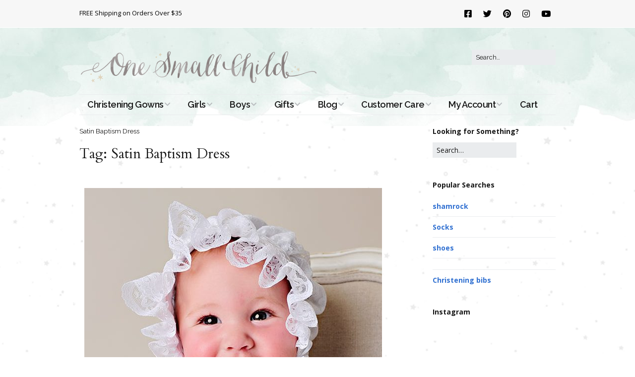

--- FILE ---
content_type: text/html; charset=UTF-8
request_url: https://www.onesmallchild.com/tag/satin-baptism-dress
body_size: 16841
content:
<!DOCTYPE html>
<!--[if lte IE 9]><html class="no-js IE9 IE" lang="en-US"><![endif]-->
<!--[if gt IE 9]><!--><html class="no-js" lang="en-US"><!--<![endif]-->
<head>
<meta charset="UTF-8" />
<meta name='robots' content='index, follow, max-image-preview:large, max-snippet:-1, max-video-preview:-1' />
<link rel="dns-prefetch" href="//fonts.googleapis.com" />
<script type="text/javascript">
/* <![CDATA[ */
document.documentElement.className = document.documentElement.className.replace(new RegExp('(^|\\s)no-js(\\s|$)'), '$1js$2');
/* ]]> */
</script>
<!-- This site is optimized with the Yoast SEO plugin v26.7 - https://yoast.com/wordpress/plugins/seo/ -->
<title>Satin Baptism Dress - One Small Child</title>
<link rel="canonical" href="https://www.onesmallchild.com/tag/satin-baptism-dress" />
<script type="application/ld+json" class="yoast-schema-graph">{"@context":"https://schema.org","@graph":[{"@type":"CollectionPage","@id":"https://www.onesmallchild.com/tag/satin-baptism-dress","url":"https://www.onesmallchild.com/tag/satin-baptism-dress","name":"Satin Baptism Dress - One Small Child","isPartOf":{"@id":"https://www.onesmallchild.com/#website"},"primaryImageOfPage":{"@id":"https://www.onesmallchild.com/tag/satin-baptism-dress#primaryimage"},"image":{"@id":"https://www.onesmallchild.com/tag/satin-baptism-dress#primaryimage"},"thumbnailUrl":"https://www.onesmallchild.com/wp-content/uploads/2017/02/osc-camilla-christening-gown_2-e1493923109941.jpg","inLanguage":"en-US"},{"@type":"ImageObject","inLanguage":"en-US","@id":"https://www.onesmallchild.com/tag/satin-baptism-dress#primaryimage","url":"https://www.onesmallchild.com/wp-content/uploads/2017/02/osc-camilla-christening-gown_2-e1493923109941.jpg","contentUrl":"https://www.onesmallchild.com/wp-content/uploads/2017/02/osc-camilla-christening-gown_2-e1493923109941.jpg","width":600,"height":600,"caption":"Camilla Christening Gown - One Small Child"},{"@type":"WebSite","@id":"https://www.onesmallchild.com/#website","url":"https://www.onesmallchild.com/","name":"One Small Child","description":"Beautiful ideas for christening, baby, and kids for over 30 years.","publisher":{"@id":"https://www.onesmallchild.com/#organization"},"potentialAction":[{"@type":"SearchAction","target":{"@type":"EntryPoint","urlTemplate":"https://www.onesmallchild.com/?s={search_term_string}"},"query-input":{"@type":"PropertyValueSpecification","valueRequired":true,"valueName":"search_term_string"}}],"inLanguage":"en-US"},{"@type":"Organization","@id":"https://www.onesmallchild.com/#organization","name":"One Small Child","url":"https://www.onesmallchild.com/","logo":{"@type":"ImageObject","inLanguage":"en-US","@id":"https://www.onesmallchild.com/#/schema/logo/image/","url":"https://www.onesmallchild.com/wp-content/uploads/2018/03/logo-960w.png","contentUrl":"https://www.onesmallchild.com/wp-content/uploads/2018/03/logo-960w.png","width":960,"height":144,"caption":"One Small Child"},"image":{"@id":"https://www.onesmallchild.com/#/schema/logo/image/"},"sameAs":["https://www.facebook.com/onesmallchild/?ref=ts","https://x.com/OneSmallChild","https://www.instagram.com/onesmallchild/","https://www.pinterest.com/onesmallchild/"]}]}</script>
<!-- / Yoast SEO plugin. -->
<link rel='dns-prefetch' href='//www.googletagmanager.com' />
<link rel="alternate" type="application/rss+xml" title="One Small Child &raquo; Feed" href="https://www.onesmallchild.com/feed" />
<link rel="alternate" type="application/rss+xml" title="One Small Child &raquo; Comments Feed" href="https://www.onesmallchild.com/comments/feed" />
<link rel="alternate" type="application/rss+xml" title="One Small Child &raquo; Satin Baptism Dress Tag Feed" href="https://www.onesmallchild.com/tag/satin-baptism-dress/feed" />
<style id='wp-img-auto-sizes-contain-inline-css' type='text/css'>
img:is([sizes=auto i],[sizes^="auto," i]){contain-intrinsic-size:3000px 1500px}
/*# sourceURL=wp-img-auto-sizes-contain-inline-css */
</style>
<!-- <link rel='stylesheet' id='wp-components-css' href='https://www.onesmallchild.com/wp-includes/css/dist/components/style.min.css?ver=6.9' type='text/css' media='all' /> -->
<!-- <link rel='stylesheet' id='flexible-shipping-ups-blocks-integration-frontend-css' href='https://www.onesmallchild.com/wp-content/plugins/flexible-shipping-ups/build/point-selection-block-frontend.css?ver=1767213368' type='text/css' media='all' /> -->
<!-- <link rel='stylesheet' id='flexible-shipping-ups-blocks-integration-editor-css' href='https://www.onesmallchild.com/wp-content/plugins/flexible-shipping-ups/build/point-selection-block.css?ver=1767213368' type='text/css' media='all' /> -->
<!-- <link rel='stylesheet' id='pt-cv-public-style-css' href='https://www.onesmallchild.com/wp-content/plugins/content-views-query-and-display-post-page/public/assets/css/cv.css?ver=4.2.1' type='text/css' media='all' /> -->
<link rel="stylesheet" type="text/css" href="//www.onesmallchild.com/wp-content/cache/wpfc-minified/97pokymt/3zug.css" media="all"/>
<style id='wp-emoji-styles-inline-css' type='text/css'>
img.wp-smiley, img.emoji {
display: inline !important;
border: none !important;
box-shadow: none !important;
height: 1em !important;
width: 1em !important;
margin: 0 0.07em !important;
vertical-align: -0.1em !important;
background: none !important;
padding: 0 !important;
}
/*# sourceURL=wp-emoji-styles-inline-css */
</style>
<style id='wp-block-library-inline-css' type='text/css'>
:root{--wp-block-synced-color:#7a00df;--wp-block-synced-color--rgb:122,0,223;--wp-bound-block-color:var(--wp-block-synced-color);--wp-editor-canvas-background:#ddd;--wp-admin-theme-color:#007cba;--wp-admin-theme-color--rgb:0,124,186;--wp-admin-theme-color-darker-10:#006ba1;--wp-admin-theme-color-darker-10--rgb:0,107,160.5;--wp-admin-theme-color-darker-20:#005a87;--wp-admin-theme-color-darker-20--rgb:0,90,135;--wp-admin-border-width-focus:2px}@media (min-resolution:192dpi){:root{--wp-admin-border-width-focus:1.5px}}.wp-element-button{cursor:pointer}:root .has-very-light-gray-background-color{background-color:#eee}:root .has-very-dark-gray-background-color{background-color:#313131}:root .has-very-light-gray-color{color:#eee}:root .has-very-dark-gray-color{color:#313131}:root .has-vivid-green-cyan-to-vivid-cyan-blue-gradient-background{background:linear-gradient(135deg,#00d084,#0693e3)}:root .has-purple-crush-gradient-background{background:linear-gradient(135deg,#34e2e4,#4721fb 50%,#ab1dfe)}:root .has-hazy-dawn-gradient-background{background:linear-gradient(135deg,#faaca8,#dad0ec)}:root .has-subdued-olive-gradient-background{background:linear-gradient(135deg,#fafae1,#67a671)}:root .has-atomic-cream-gradient-background{background:linear-gradient(135deg,#fdd79a,#004a59)}:root .has-nightshade-gradient-background{background:linear-gradient(135deg,#330968,#31cdcf)}:root .has-midnight-gradient-background{background:linear-gradient(135deg,#020381,#2874fc)}:root{--wp--preset--font-size--normal:16px;--wp--preset--font-size--huge:42px}.has-regular-font-size{font-size:1em}.has-larger-font-size{font-size:2.625em}.has-normal-font-size{font-size:var(--wp--preset--font-size--normal)}.has-huge-font-size{font-size:var(--wp--preset--font-size--huge)}.has-text-align-center{text-align:center}.has-text-align-left{text-align:left}.has-text-align-right{text-align:right}.has-fit-text{white-space:nowrap!important}#end-resizable-editor-section{display:none}.aligncenter{clear:both}.items-justified-left{justify-content:flex-start}.items-justified-center{justify-content:center}.items-justified-right{justify-content:flex-end}.items-justified-space-between{justify-content:space-between}.screen-reader-text{border:0;clip-path:inset(50%);height:1px;margin:-1px;overflow:hidden;padding:0;position:absolute;width:1px;word-wrap:normal!important}.screen-reader-text:focus{background-color:#ddd;clip-path:none;color:#444;display:block;font-size:1em;height:auto;left:5px;line-height:normal;padding:15px 23px 14px;text-decoration:none;top:5px;width:auto;z-index:100000}html :where(.has-border-color){border-style:solid}html :where([style*=border-top-color]){border-top-style:solid}html :where([style*=border-right-color]){border-right-style:solid}html :where([style*=border-bottom-color]){border-bottom-style:solid}html :where([style*=border-left-color]){border-left-style:solid}html :where([style*=border-width]){border-style:solid}html :where([style*=border-top-width]){border-top-style:solid}html :where([style*=border-right-width]){border-right-style:solid}html :where([style*=border-bottom-width]){border-bottom-style:solid}html :where([style*=border-left-width]){border-left-style:solid}html :where(img[class*=wp-image-]){height:auto;max-width:100%}:where(figure){margin:0 0 1em}html :where(.is-position-sticky){--wp-admin--admin-bar--position-offset:var(--wp-admin--admin-bar--height,0px)}@media screen and (max-width:600px){html :where(.is-position-sticky){--wp-admin--admin-bar--position-offset:0px}}
/*# sourceURL=wp-block-library-inline-css */
</style><!-- <link rel='stylesheet' id='wc-blocks-style-css' href='https://www.onesmallchild.com/wp-content/plugins/woocommerce/assets/client/blocks/wc-blocks.css?ver=wc-10.4.3' type='text/css' media='all' /> -->
<link rel="stylesheet" type="text/css" href="//www.onesmallchild.com/wp-content/cache/wpfc-minified/qkbd4leg/hrf9e.css" media="all"/>
<style id='global-styles-inline-css' type='text/css'>
:root{--wp--preset--aspect-ratio--square: 1;--wp--preset--aspect-ratio--4-3: 4/3;--wp--preset--aspect-ratio--3-4: 3/4;--wp--preset--aspect-ratio--3-2: 3/2;--wp--preset--aspect-ratio--2-3: 2/3;--wp--preset--aspect-ratio--16-9: 16/9;--wp--preset--aspect-ratio--9-16: 9/16;--wp--preset--color--black: #000000;--wp--preset--color--cyan-bluish-gray: #abb8c3;--wp--preset--color--white: #ffffff;--wp--preset--color--pale-pink: #f78da7;--wp--preset--color--vivid-red: #cf2e2e;--wp--preset--color--luminous-vivid-orange: #ff6900;--wp--preset--color--luminous-vivid-amber: #fcb900;--wp--preset--color--light-green-cyan: #7bdcb5;--wp--preset--color--vivid-green-cyan: #00d084;--wp--preset--color--pale-cyan-blue: #8ed1fc;--wp--preset--color--vivid-cyan-blue: #0693e3;--wp--preset--color--vivid-purple: #9b51e0;--wp--preset--gradient--vivid-cyan-blue-to-vivid-purple: linear-gradient(135deg,rgb(6,147,227) 0%,rgb(155,81,224) 100%);--wp--preset--gradient--light-green-cyan-to-vivid-green-cyan: linear-gradient(135deg,rgb(122,220,180) 0%,rgb(0,208,130) 100%);--wp--preset--gradient--luminous-vivid-amber-to-luminous-vivid-orange: linear-gradient(135deg,rgb(252,185,0) 0%,rgb(255,105,0) 100%);--wp--preset--gradient--luminous-vivid-orange-to-vivid-red: linear-gradient(135deg,rgb(255,105,0) 0%,rgb(207,46,46) 100%);--wp--preset--gradient--very-light-gray-to-cyan-bluish-gray: linear-gradient(135deg,rgb(238,238,238) 0%,rgb(169,184,195) 100%);--wp--preset--gradient--cool-to-warm-spectrum: linear-gradient(135deg,rgb(74,234,220) 0%,rgb(151,120,209) 20%,rgb(207,42,186) 40%,rgb(238,44,130) 60%,rgb(251,105,98) 80%,rgb(254,248,76) 100%);--wp--preset--gradient--blush-light-purple: linear-gradient(135deg,rgb(255,206,236) 0%,rgb(152,150,240) 100%);--wp--preset--gradient--blush-bordeaux: linear-gradient(135deg,rgb(254,205,165) 0%,rgb(254,45,45) 50%,rgb(107,0,62) 100%);--wp--preset--gradient--luminous-dusk: linear-gradient(135deg,rgb(255,203,112) 0%,rgb(199,81,192) 50%,rgb(65,88,208) 100%);--wp--preset--gradient--pale-ocean: linear-gradient(135deg,rgb(255,245,203) 0%,rgb(182,227,212) 50%,rgb(51,167,181) 100%);--wp--preset--gradient--electric-grass: linear-gradient(135deg,rgb(202,248,128) 0%,rgb(113,206,126) 100%);--wp--preset--gradient--midnight: linear-gradient(135deg,rgb(2,3,129) 0%,rgb(40,116,252) 100%);--wp--preset--font-size--small: 13px;--wp--preset--font-size--medium: 20px;--wp--preset--font-size--large: 36px;--wp--preset--font-size--x-large: 42px;--wp--preset--spacing--20: 0.44rem;--wp--preset--spacing--30: 0.67rem;--wp--preset--spacing--40: 1rem;--wp--preset--spacing--50: 1.5rem;--wp--preset--spacing--60: 2.25rem;--wp--preset--spacing--70: 3.38rem;--wp--preset--spacing--80: 5.06rem;--wp--preset--shadow--natural: 6px 6px 9px rgba(0, 0, 0, 0.2);--wp--preset--shadow--deep: 12px 12px 50px rgba(0, 0, 0, 0.4);--wp--preset--shadow--sharp: 6px 6px 0px rgba(0, 0, 0, 0.2);--wp--preset--shadow--outlined: 6px 6px 0px -3px rgb(255, 255, 255), 6px 6px rgb(0, 0, 0);--wp--preset--shadow--crisp: 6px 6px 0px rgb(0, 0, 0);}:where(.is-layout-flex){gap: 0.5em;}:where(.is-layout-grid){gap: 0.5em;}body .is-layout-flex{display: flex;}.is-layout-flex{flex-wrap: wrap;align-items: center;}.is-layout-flex > :is(*, div){margin: 0;}body .is-layout-grid{display: grid;}.is-layout-grid > :is(*, div){margin: 0;}:where(.wp-block-columns.is-layout-flex){gap: 2em;}:where(.wp-block-columns.is-layout-grid){gap: 2em;}:where(.wp-block-post-template.is-layout-flex){gap: 1.25em;}:where(.wp-block-post-template.is-layout-grid){gap: 1.25em;}.has-black-color{color: var(--wp--preset--color--black) !important;}.has-cyan-bluish-gray-color{color: var(--wp--preset--color--cyan-bluish-gray) !important;}.has-white-color{color: var(--wp--preset--color--white) !important;}.has-pale-pink-color{color: var(--wp--preset--color--pale-pink) !important;}.has-vivid-red-color{color: var(--wp--preset--color--vivid-red) !important;}.has-luminous-vivid-orange-color{color: var(--wp--preset--color--luminous-vivid-orange) !important;}.has-luminous-vivid-amber-color{color: var(--wp--preset--color--luminous-vivid-amber) !important;}.has-light-green-cyan-color{color: var(--wp--preset--color--light-green-cyan) !important;}.has-vivid-green-cyan-color{color: var(--wp--preset--color--vivid-green-cyan) !important;}.has-pale-cyan-blue-color{color: var(--wp--preset--color--pale-cyan-blue) !important;}.has-vivid-cyan-blue-color{color: var(--wp--preset--color--vivid-cyan-blue) !important;}.has-vivid-purple-color{color: var(--wp--preset--color--vivid-purple) !important;}.has-black-background-color{background-color: var(--wp--preset--color--black) !important;}.has-cyan-bluish-gray-background-color{background-color: var(--wp--preset--color--cyan-bluish-gray) !important;}.has-white-background-color{background-color: var(--wp--preset--color--white) !important;}.has-pale-pink-background-color{background-color: var(--wp--preset--color--pale-pink) !important;}.has-vivid-red-background-color{background-color: var(--wp--preset--color--vivid-red) !important;}.has-luminous-vivid-orange-background-color{background-color: var(--wp--preset--color--luminous-vivid-orange) !important;}.has-luminous-vivid-amber-background-color{background-color: var(--wp--preset--color--luminous-vivid-amber) !important;}.has-light-green-cyan-background-color{background-color: var(--wp--preset--color--light-green-cyan) !important;}.has-vivid-green-cyan-background-color{background-color: var(--wp--preset--color--vivid-green-cyan) !important;}.has-pale-cyan-blue-background-color{background-color: var(--wp--preset--color--pale-cyan-blue) !important;}.has-vivid-cyan-blue-background-color{background-color: var(--wp--preset--color--vivid-cyan-blue) !important;}.has-vivid-purple-background-color{background-color: var(--wp--preset--color--vivid-purple) !important;}.has-black-border-color{border-color: var(--wp--preset--color--black) !important;}.has-cyan-bluish-gray-border-color{border-color: var(--wp--preset--color--cyan-bluish-gray) !important;}.has-white-border-color{border-color: var(--wp--preset--color--white) !important;}.has-pale-pink-border-color{border-color: var(--wp--preset--color--pale-pink) !important;}.has-vivid-red-border-color{border-color: var(--wp--preset--color--vivid-red) !important;}.has-luminous-vivid-orange-border-color{border-color: var(--wp--preset--color--luminous-vivid-orange) !important;}.has-luminous-vivid-amber-border-color{border-color: var(--wp--preset--color--luminous-vivid-amber) !important;}.has-light-green-cyan-border-color{border-color: var(--wp--preset--color--light-green-cyan) !important;}.has-vivid-green-cyan-border-color{border-color: var(--wp--preset--color--vivid-green-cyan) !important;}.has-pale-cyan-blue-border-color{border-color: var(--wp--preset--color--pale-cyan-blue) !important;}.has-vivid-cyan-blue-border-color{border-color: var(--wp--preset--color--vivid-cyan-blue) !important;}.has-vivid-purple-border-color{border-color: var(--wp--preset--color--vivid-purple) !important;}.has-vivid-cyan-blue-to-vivid-purple-gradient-background{background: var(--wp--preset--gradient--vivid-cyan-blue-to-vivid-purple) !important;}.has-light-green-cyan-to-vivid-green-cyan-gradient-background{background: var(--wp--preset--gradient--light-green-cyan-to-vivid-green-cyan) !important;}.has-luminous-vivid-amber-to-luminous-vivid-orange-gradient-background{background: var(--wp--preset--gradient--luminous-vivid-amber-to-luminous-vivid-orange) !important;}.has-luminous-vivid-orange-to-vivid-red-gradient-background{background: var(--wp--preset--gradient--luminous-vivid-orange-to-vivid-red) !important;}.has-very-light-gray-to-cyan-bluish-gray-gradient-background{background: var(--wp--preset--gradient--very-light-gray-to-cyan-bluish-gray) !important;}.has-cool-to-warm-spectrum-gradient-background{background: var(--wp--preset--gradient--cool-to-warm-spectrum) !important;}.has-blush-light-purple-gradient-background{background: var(--wp--preset--gradient--blush-light-purple) !important;}.has-blush-bordeaux-gradient-background{background: var(--wp--preset--gradient--blush-bordeaux) !important;}.has-luminous-dusk-gradient-background{background: var(--wp--preset--gradient--luminous-dusk) !important;}.has-pale-ocean-gradient-background{background: var(--wp--preset--gradient--pale-ocean) !important;}.has-electric-grass-gradient-background{background: var(--wp--preset--gradient--electric-grass) !important;}.has-midnight-gradient-background{background: var(--wp--preset--gradient--midnight) !important;}.has-small-font-size{font-size: var(--wp--preset--font-size--small) !important;}.has-medium-font-size{font-size: var(--wp--preset--font-size--medium) !important;}.has-large-font-size{font-size: var(--wp--preset--font-size--large) !important;}.has-x-large-font-size{font-size: var(--wp--preset--font-size--x-large) !important;}
/*# sourceURL=global-styles-inline-css */
</style>
<style id='classic-theme-styles-inline-css' type='text/css'>
/*! This file is auto-generated */
.wp-block-button__link{color:#fff;background-color:#32373c;border-radius:9999px;box-shadow:none;text-decoration:none;padding:calc(.667em + 2px) calc(1.333em + 2px);font-size:1.125em}.wp-block-file__button{background:#32373c;color:#fff;text-decoration:none}
/*# sourceURL=/wp-includes/css/classic-themes.min.css */
</style>
<!-- <link rel='stylesheet' id='woocommerce-layout-css' href='https://www.onesmallchild.com/wp-content/plugins/woocommerce/assets/css/woocommerce-layout.css?ver=10.4.3' type='text/css' media='all' /> -->
<link rel="stylesheet" type="text/css" href="//www.onesmallchild.com/wp-content/cache/wpfc-minified/e3q96wal/hrf9e.css" media="all"/>
<!-- <link rel='stylesheet' id='woocommerce-smallscreen-css' href='https://www.onesmallchild.com/wp-content/plugins/woocommerce/assets/css/woocommerce-smallscreen.css?ver=10.4.3' type='text/css' media='only screen and (max-width: 768px)' /> -->
<link rel="stylesheet" type="text/css" href="//www.onesmallchild.com/wp-content/cache/wpfc-minified/ffy3s0z5/hrf9e.css" media="only screen and (max-width: 768px)"/>
<!-- <link rel='stylesheet' id='woocommerce-general-css' href='https://www.onesmallchild.com/wp-content/plugins/woocommerce/assets/css/woocommerce.css?ver=10.4.3' type='text/css' media='all' /> -->
<link rel="stylesheet" type="text/css" href="//www.onesmallchild.com/wp-content/cache/wpfc-minified/jy2qwxi5/hrf9e.css" media="all"/>
<style id='woocommerce-inline-inline-css' type='text/css'>
.woocommerce form .form-row .required { visibility: visible; }
/*# sourceURL=woocommerce-inline-inline-css */
</style>
<link rel='stylesheet' id='make-google-font-css' href='//fonts.googleapis.com/css?family=Raleway%3Aregular%2Citalic%2C700%2C700italic%2C600%2C600italic%7COpen+Sans%3Aregular%2Citalic%2C700%2C700italic%7CCardo%3Aregular%2Citalic%2C700&#038;ver=1.10.9#038;subset=latin' type='text/css' media='all' />
<!-- <link rel='stylesheet' id='font-awesome-css' href='https://www.onesmallchild.com/wp-content/themes/make/css/libs/font-awesome/css/font-awesome.min.css?ver=5.15.2' type='text/css' media='all' /> -->
<!-- <link rel='stylesheet' id='make-main-css' href='https://www.onesmallchild.com/wp-content/themes/make/style.css?ver=1.10.9' type='text/css' media='all' /> -->
<link rel="stylesheet" type="text/css" href="//www.onesmallchild.com/wp-content/cache/wpfc-minified/jy812nlf/hrf9e.css" media="all"/>
<!-- <link rel='stylesheet' id='make-print-css' href='https://www.onesmallchild.com/wp-content/themes/make/css/print.css?ver=1.10.9' type='text/css' media='print' /> -->
<link rel="stylesheet" type="text/css" href="//www.onesmallchild.com/wp-content/cache/wpfc-minified/dg3fhyhp/hrf9e.css" media="print"/>
<!-- <link rel='stylesheet' id='cwginstock_frontend_css-css' href='https://www.onesmallchild.com/wp-content/plugins/back-in-stock-notifier-for-woocommerce/assets/css/frontend.min.css?ver=6.3.0' type='text/css' media='' /> -->
<!-- <link rel='stylesheet' id='cwginstock_bootstrap-css' href='https://www.onesmallchild.com/wp-content/plugins/back-in-stock-notifier-for-woocommerce/assets/css/bootstrap.min.css?ver=6.3.0' type='text/css' media='' /> -->
<link rel="stylesheet" type="text/css" href="//www.onesmallchild.com/wp-content/cache/wpfc-minified/7vkyhvv5/hrf9e.css" media="all"/>
<script type="text/javascript" id="woocommerce-google-analytics-integration-gtag-js-after">
/* <![CDATA[ */
/* Google Analytics for WooCommerce (gtag.js) */
window.dataLayer = window.dataLayer || [];
function gtag(){dataLayer.push(arguments);}
// Set up default consent state.
for ( const mode of [{"analytics_storage":"denied","ad_storage":"denied","ad_user_data":"denied","ad_personalization":"denied","region":["AT","BE","BG","HR","CY","CZ","DK","EE","FI","FR","DE","GR","HU","IS","IE","IT","LV","LI","LT","LU","MT","NL","NO","PL","PT","RO","SK","SI","ES","SE","GB","CH"]}] || [] ) {
gtag( "consent", "default", { "wait_for_update": 500, ...mode } );
}
gtag("js", new Date());
gtag("set", "developer_id.dOGY3NW", true);
gtag("config", "G-RGXJD4W4SW", {"track_404":true,"allow_google_signals":true,"logged_in":false,"linker":{"domains":[],"allow_incoming":false},"custom_map":{"dimension1":"logged_in"}});
//# sourceURL=woocommerce-google-analytics-integration-gtag-js-after
/* ]]> */
</script>
<script src='//www.onesmallchild.com/wp-content/cache/wpfc-minified/d2g5b5jc/4h787.js' type="text/javascript"></script>
<!-- <script type="text/javascript" src="https://www.onesmallchild.com/wp-includes/js/jquery/jquery.min.js?ver=3.7.1" id="jquery-core-js"></script> -->
<!-- <script type="text/javascript" src="https://www.onesmallchild.com/wp-includes/js/jquery/jquery-migrate.min.js?ver=3.4.1" id="jquery-migrate-js"></script> -->
<!-- <script type="text/javascript" src="https://www.onesmallchild.com/wp-content/plugins/sendy-widget/js/script.js?ver=6.9" id="sendy-widget-js"></script> -->
<!-- <script type="text/javascript" src="https://www.onesmallchild.com/wp-content/plugins/woocommerce/assets/js/jquery-blockui/jquery.blockUI.min.js?ver=2.7.0-wc.10.4.3" id="wc-jquery-blockui-js" data-wp-strategy="defer"></script> -->
<script type="text/javascript" id="wc-add-to-cart-js-extra">
/* <![CDATA[ */
var wc_add_to_cart_params = {"ajax_url":"/wp-admin/admin-ajax.php","wc_ajax_url":"/?wc-ajax=%%endpoint%%","i18n_view_cart":"View cart","cart_url":"https://www.onesmallchild.com/cart","is_cart":"","cart_redirect_after_add":"no"};
//# sourceURL=wc-add-to-cart-js-extra
/* ]]> */
</script>
<script src='//www.onesmallchild.com/wp-content/cache/wpfc-minified/2prtcgpp/hrf9e.js' type="text/javascript"></script>
<!-- <script type="text/javascript" src="https://www.onesmallchild.com/wp-content/plugins/woocommerce/assets/js/frontend/add-to-cart.min.js?ver=10.4.3" id="wc-add-to-cart-js" defer="defer" data-wp-strategy="defer"></script> -->
<!-- <script type="text/javascript" src="https://www.onesmallchild.com/wp-content/plugins/woocommerce/assets/js/js-cookie/js.cookie.min.js?ver=2.1.4-wc.10.4.3" id="wc-js-cookie-js" defer="defer" data-wp-strategy="defer"></script> -->
<script type="text/javascript" id="woocommerce-js-extra">
/* <![CDATA[ */
var woocommerce_params = {"ajax_url":"/wp-admin/admin-ajax.php","wc_ajax_url":"/?wc-ajax=%%endpoint%%","i18n_password_show":"Show password","i18n_password_hide":"Hide password"};
//# sourceURL=woocommerce-js-extra
/* ]]> */
</script>
<script src='//www.onesmallchild.com/wp-content/cache/wpfc-minified/ckaam3e/hrf9e.js' type="text/javascript"></script>
<!-- <script type="text/javascript" src="https://www.onesmallchild.com/wp-content/plugins/woocommerce/assets/js/frontend/woocommerce.min.js?ver=10.4.3" id="woocommerce-js" defer="defer" data-wp-strategy="defer"></script> -->
<link rel="https://api.w.org/" href="https://www.onesmallchild.com/wp-json/" /><link rel="alternate" title="JSON" type="application/json" href="https://www.onesmallchild.com/wp-json/wp/v2/tags/909" /><link rel="EditURI" type="application/rsd+xml" title="RSD" href="https://www.onesmallchild.com/xmlrpc.php?rsd" />
<meta name="generator" content="WordPress 6.9" />
<meta name="generator" content="WooCommerce 10.4.3" />
<!-- Google site verification - Google for WooCommerce -->
<meta name="google-site-verification" content="UCaUjOM0g6M25l-0eYSFG5QMYUiUea7SlK2_MGNIGRs" />
<meta name="viewport" content="width=device-width, initial-scale=1" />
<noscript><style>.woocommerce-product-gallery{ opacity: 1 !important; }</style></noscript>
<style type="text/css" id="custom-background-css">
body.custom-background { background-color: #ffffff; background-image: url("https://blog.onesmallchild.com/wp-content/uploads/2018/03/bg_star.gif"); background-position: center center; background-size: auto; background-repeat: repeat; background-attachment: scroll; }
</style>
<!-- Begin Make Inline CSS -->
<style type="text/css">
body,.font-body{font-family:"Raleway","Helvetica Neue",Helvetica,Arial,sans-serif;line-height:1.5;}button,.ttfmake-button,input[type="button"],input[type="reset"],input[type="submit"],.site-main .gform_wrapper .gform_footer input.button{font-size:14px;font-size:1.4rem;text-transform:uppercase;line-height:1.5;}h1:not(.site-title),.font-header,.entry-title{font-family:"Cardo",Georgia,Times,"Times New Roman",serif;font-size:28px;font-size:2.8rem;line-height:1;}h2{font-family:"Raleway","Helvetica Neue",Helvetica,Arial,sans-serif;font-size:26px;font-size:2.6rem;}h3,.builder-text-content .widget-title{font-family:"Raleway","Helvetica Neue",Helvetica,Arial,sans-serif;}h4{font-family:"Raleway","Helvetica Neue",Helvetica,Arial,sans-serif;font-size:22px;font-size:2.2rem;}h5{font-family:"Raleway","Helvetica Neue",Helvetica,Arial,sans-serif;font-size:18px;font-size:1.8rem;}h6{font-family:"Raleway","Helvetica Neue",Helvetica,Arial,sans-serif;font-size:16px;font-size:1.6rem;}.site-title,.site-title a,.font-site-title{font-size:35px;font-size:3.5rem;}.site-description,.site-description a,.font-site-tagline{font-size:14px;font-size:1.4rem;word-spacing:1px;}.site-navigation .menu li a,.font-nav,.site-navigation .menu-toggle{font-family:"Raleway","Helvetica Neue",Helvetica,Arial,sans-serif;font-size:18px;font-size:1.8rem;font-weight:600;font-style:normal;text-transform:none;line-height:1;letter-spacing:-0.5px;word-spacing:0px;}.site-navigation .menu li a:hover,.site-navigation .menu li a:focus{text-decoration:underline;}.site-navigation .menu .sub-menu li a,.site-navigation .menu .children li a{font-family:"Raleway","Helvetica Neue",Helvetica,Arial,sans-serif;font-size:16px;font-size:1.6rem;font-weight:normal;font-style:normal;text-transform:none;line-height:1;letter-spacing:0px;word-spacing:0px;}.site-navigation .menu li.current_page_item > a,.site-navigation .menu .children li.current_page_item > a,.site-navigation .menu li.current-menu-item > a,.site-navigation .menu .sub-menu li.current-menu-item > a{font-weight:bold;}.header-bar,.header-text,.header-bar .search-form input,.header-bar .menu a,.header-navigation .mobile-menu ul.menu li a{font-family:"Open Sans","Helvetica Neue",Helvetica,Arial,sans-serif;font-size:13px;font-size:1.3rem;font-weight:normal;font-style:normal;text-transform:none;line-height:1.6;letter-spacing:0px;word-spacing:0px;}.sidebar .widget-title,.sidebar .widgettitle,.sidebar .widget-title a,.sidebar .widgettitle a,.font-widget-title{font-family:"Open Sans","Helvetica Neue",Helvetica,Arial,sans-serif;font-size:14px;font-size:1.4rem;font-weight:bold;font-style:normal;text-transform:none;line-height:1.6;letter-spacing:0px;word-spacing:0px;}.sidebar .widget,.font-widget{font-family:"Open Sans","Helvetica Neue",Helvetica,Arial,sans-serif;font-size:14px;font-size:1.4rem;font-weight:normal;font-style:normal;text-transform:none;line-height:1.4;letter-spacing:0px;word-spacing:0px;}.footer-widget-container .widget-title,.footer-widget-container .widgettitle,.footer-widget-container .widget-title a,.footer-widget-container .widgettitle a{font-family:"Cardo",Georgia,Times,"Times New Roman",serif;font-size:20px;font-size:2rem;font-weight:bold;font-style:normal;text-transform:none;line-height:1.5;letter-spacing:0px;word-spacing:0px;}.footer-widget-container .widget{font-family:"Cardo",Georgia,Times,"Times New Roman",serif;font-size:18px;font-size:1.8rem;font-weight:bold;font-style:normal;text-transform:none;line-height:1;letter-spacing:0px;word-spacing:0px;}.footer-text{font-family:"Cardo",Georgia,Times,"Times New Roman",serif;font-size:20px;font-size:2rem;font-weight:normal;font-style:normal;text-transform:none;line-height:1.6;letter-spacing:0px;word-spacing:0px;}.footer-social-links{font-size:30px;font-size:3rem;}button:hover,button:focus,.ttfmake-button:hover,.ttfmake-button:focus,input[type="button"]:hover,input[type="button"]:focus,input[type="reset"]:hover,input[type="reset"]:focus,input[type="submit"]:hover,input[type="submit"]:focus,.site-main .gform_wrapper .gform_footer input.button:hover,.site-main .gform_wrapper .gform_footer input.button:focus{background-color:#000000;}.site-content,body.mce-content-body{background-color:rgba(255, 255, 255, 0.5);}.header-bar,.header-bar a,.header-bar .menu li a{color:#000000;}.header-bar,.header-bar .search-form input,.header-social-links li:first-of-type,.header-social-links li a{border-color:rgba(255, 255, 255, 1);}.header-bar{background-color:rgba(247, 247, 247, 1);}.site-footer{background-color:rgba(234, 236, 238, 0.5);background-image:url(http://blog.onesmallchild.com/wp-content/uploads/2018/03/bg_star.gif);background-repeat:repeat-x;background-position:center;background-attachment:scroll;background-size:auto;}.site-header-main{background-image:url(https://www.onesmallchild.com/wp-content/uploads/2018/03/header-background-1-768x432.jpg);background-repeat:repeat-x;background-position:center;background-attachment:scroll;background-size:auto;}body.custom-background{background-position:center;background-size:auto;}.site-content{padding-top:0;padding-bottom:0;}div.custom-logo{background-image:url("https://www.onesmallchild.com/wp-content/uploads/2018/03/logo-960w.png");width:960px;}div.custom-logo a{padding-bottom:15%;}.builder-text-content .widget{font-family:"Raleway","Helvetica Neue",Helvetica,Arial,sans-serif;line-height:1.5;}.builder-text-content .widget-title{font-family:"Raleway","Helvetica Neue",Helvetica,Arial,sans-serif;font-size:22px;font-size:2.2rem;}
@media screen and (min-width: 800px){.has-left-sidebar.has-right-sidebar .entry-title{font-size:19px;font-size:1.9rem;}.site-navigation .menu .page_item_has_children a:after,.site-navigation .menu .menu-item-has-children a:after{top:-2px;font-size:13px;font-size:1.3rem;}.site-navigation .menu .children .page_item_has_children a:after,.site-navigation .menu .sub-menu .menu-item-has-children a:after{font-size:12px;font-size:1.2rem;}.site-navigation .menu li.current_page_item > a,.site-navigation .menu .children li.current_page_item > a,.site-navigation .menu li.current_page_ancestor > a,.site-navigation .menu li.current-menu-item > a,.site-navigation .menu .sub-menu li.current-menu-item > a,.site-navigation .menu li.current-menu-ancestor > a{font-weight:bold;}}
@media screen and (min-width: 1100px){.footer-social-links{font-size:26px;font-size:2.6rem;}}
</style>
<!-- End Make Inline CSS -->
<link rel="icon" href="https://www.onesmallchild.com/wp-content/uploads/2017/04/cropped-apple-icon-114-32x32.png" sizes="32x32" />
<link rel="icon" href="https://www.onesmallchild.com/wp-content/uploads/2017/04/cropped-apple-icon-114-192x192.png" sizes="192x192" />
<link rel="apple-touch-icon" href="https://www.onesmallchild.com/wp-content/uploads/2017/04/cropped-apple-icon-114-180x180.png" />
<meta name="msapplication-TileImage" content="https://www.onesmallchild.com/wp-content/uploads/2017/04/cropped-apple-icon-114-270x270.png" />
<style type="text/css" id="wp-custom-css">
/* Sale! Bubble  */
.woocommerce span.onsale {
background-color: #537b47;
color: #fff;
}
/* Sale price on category page  */
.woocommerce ul.products li.product .price {
color: #537b47;
display: block;
font-weight: 400;
margin-bottom: .5em;
font-size: .857em;
}
.woocommerce div.product p.price, .woocommerce div.product span.price {
color: #537b47;
font-size: 1.25em;
}
/* Remove Read more  */
ul.products li.product a.button {
display: none !important;
}
/* Scalable unit for footer text */
font-size: 1 rem;
}
footer p.copyright {
font-size: 0.875 rem;
}		</style>
</head>
<body class="archive tag tag-satin-baptism-dress tag-909 custom-background wp-custom-logo wp-theme-make theme-make woocommerce-no-js view-archive full-width has-right-sidebar">
<div id="site-wrapper" class="site-wrapper">
<a class="skip-link screen-reader-text" href="#site-content">Skip to content</a>
<header id="site-header" class="site-header header-layout-3 no-site-title no-site-tagline" role="banner">
<div class="header-bar right-content">
<div class="container">
<div class="header-social-links">
<ul class="social-customizer social-links">
<li class="make-social-icon">
<a href="https://www.facebook.com/onesmallchild/">
<i class="fab fa-facebook-square" aria-hidden="true"></i>
<span class="screen-reader-text">Facebook</span>
</a>
</li>
<li class="make-social-icon">
<a href="https://twitter.com/OneSmallChild">
<i class="fab fa-twitter" aria-hidden="true"></i>
<span class="screen-reader-text">Twitter</span>
</a>
</li>
<li class="make-social-icon">
<a href="https://www.pinterest.com/onesmallchild/">
<i class="fab fa-pinterest" aria-hidden="true"></i>
<span class="screen-reader-text">Pinterest</span>
</a>
</li>
<li class="make-social-icon">
<a href="https://www.instagram.com/onesmallchild/">
<i class="fab fa-instagram" aria-hidden="true"></i>
<span class="screen-reader-text">Instagram</span>
</a>
</li>
<li class="make-social-icon">
<a href="https://www.youtube.com/@One-Small-Child">
<i class="fab fa-youtube" aria-hidden="true"></i>
<span class="screen-reader-text">YouTube</span>
</a>
</li>
</ul>
</div>
<span class="header-text">
FREE Shipping on Orders Over $35				</span>
</div>
</div>
<div class="site-header-main">
<div class="container">
<div class="site-branding">
<a href="https://www.onesmallchild.com/" class="custom-logo-link" rel="home"><img width="960" height="144" src="https://www.onesmallchild.com/wp-content/uploads/2018/03/logo-960w.png" class="custom-logo" alt="One Small Child Logo - One Small Child" decoding="async" fetchpriority="high" srcset="https://www.onesmallchild.com/wp-content/uploads/2018/03/logo-960w.png 960w, https://www.onesmallchild.com/wp-content/uploads/2018/03/logo-960w-600x90.png 600w" sizes="(max-width: 960px) 100vw, 960px" /></a>												<h1 class="site-title screen-reader-text">
<a href="https://www.onesmallchild.com/" rel="home">One Small Child</a>
</h1>
<span class="site-description screen-reader-text">
Beautiful ideas for christening, baby, and kids for over 30 years.				</span>
</div>
<form role="search" method="get" class="search-form" action="https://www.onesmallchild.com/">
<input type="search" class="search-field" id="search-field" placeholder="Search&hellip;" title="Press Enter to submit your search" value="" name="s" aria-label="Search for:">
<input type="submit" class="search-submit" value="Search" aria-label="Search" role="button">
</form>
<nav id="site-navigation" class="site-navigation" role="navigation">
<button class="menu-toggle">Menu</button>
<div class=" mobile-menu"><ul id="menu-osc-new" class="menu"><li id="menu-item-15847" class="menu-item menu-item-type-custom menu-item-object-custom menu-item-has-children menu-item-15847"><a href="/baptismal-dresses">Christening Gowns</a>
<ul class="sub-menu">
<li id="menu-item-15871" class="menu-item menu-item-type-custom menu-item-object-custom menu-item-15871"><a href="/christening-gowns">All Christening Gowns</a></li>
<li id="menu-item-15859" class="menu-item menu-item-type-custom menu-item-object-custom menu-item-15859"><a href="/product-category/christening-gowns/luxurious-fabrics/silk-christening-gowns">Silk Gowns</a></li>
<li id="menu-item-15860" class="menu-item menu-item-type-custom menu-item-object-custom menu-item-15860"><a href="/product-category/christening-gowns/luxurious-fabrics/cotton-christening-gowns">Cotton Gowns</a></li>
<li id="menu-item-15861" class="menu-item menu-item-type-custom menu-item-object-custom menu-item-15861"><a href="/product-category/christening-gowns/luxurious-fabrics/satin-christening-gowns">Satin Gowns</a></li>
<li id="menu-item-15865" class="menu-item menu-item-type-custom menu-item-object-custom menu-item-15865"><a href="/product-category/christening-gowns/luxurious-fabrics/lace-christening-gowns">Lace Gowns</a></li>
</ul>
</li>
<li id="menu-item-15848" class="menu-item menu-item-type-custom menu-item-object-custom menu-item-has-children menu-item-15848"><a href="/christening-gowns">Girls</a>
<ul class="sub-menu">
<li id="menu-item-15866" class="menu-item menu-item-type-custom menu-item-object-custom menu-item-15866"><a href="/baptismal-dresses">Baptismal Dresses</a></li>
<li id="menu-item-15867" class="menu-item menu-item-type-custom menu-item-object-custom menu-item-15867"><a href="/christening-dresses">Short Christening Dresses</a></li>
<li id="menu-item-15868" class="menu-item menu-item-type-custom menu-item-object-custom menu-item-15868"><a href="/full-length-christening-gowns">Full Length Christening Gowns</a></li>
<li id="menu-item-15869" class="menu-item menu-item-type-custom menu-item-object-custom menu-item-15869"><a href="/extra-long-christening-gowns">Extra Long Christening Gowns</a></li>
<li id="menu-item-15870" class="menu-item menu-item-type-custom menu-item-object-custom menu-item-15870"><a href="/product-category/accessories">Girls Accessories</a></li>
<li id="menu-item-15891" class="menu-item menu-item-type-custom menu-item-object-custom menu-item-15891"><a href="/product-category/christening-gowns/christening-and-baptism/newborn-take-me-home">Preemie and Newborn</a></li>
<li id="menu-item-17465" class="menu-item menu-item-type-taxonomy menu-item-object-product_cat menu-item-17465"><a href="https://www.onesmallchild.com/product-category/christening-gowns/christening-and-baptism/shamrocks-for-girls">Shamrocks for Girls</a></li>
<li id="menu-item-15872" class="menu-item menu-item-type-custom menu-item-object-custom menu-item-15872"><a href="/product-category/christening-baptism-gifts">Gifts for Girls</a></li>
<li id="menu-item-15897" class="menu-item menu-item-type-custom menu-item-object-custom menu-item-15897"><a href="/product-category/girls-baby-essentials-gear/baptismal-gown-preservation-supplies">Preservation Supplies</a></li>
<li id="menu-item-17746" class="menu-item menu-item-type-custom menu-item-object-custom menu-item-17746"><a href="https://www.onesmallchild.com/first-communion-dresses">First Communion Dresses and Accessories</a></li>
</ul>
</li>
<li id="menu-item-15849" class="menu-item menu-item-type-custom menu-item-object-custom menu-item-has-children menu-item-15849"><a href="/all-boys">Boys</a>
<ul class="sub-menu">
<li id="menu-item-15882" class="menu-item menu-item-type-custom menu-item-object-custom menu-item-15882"><a href="/christening-outfits-for-boys">Christening Outfits</a></li>
<li id="menu-item-16620" class="menu-item menu-item-type-custom menu-item-object-custom menu-item-16620"><a href="/suits-for-boys">Boys Suits</a></li>
<li id="menu-item-15887" class="menu-item menu-item-type-custom menu-item-object-custom menu-item-15887"><a href="/product-category/christening-outfits-for-boys/boys-accessories">Boys Accessories</a></li>
<li id="menu-item-15883" class="menu-item menu-item-type-custom menu-item-object-custom menu-item-15883"><a href="/product-category/christening-outfits-for-boys/boys-special-occasions/boys-preemie-newborn">Preemie and Newborn</a></li>
<li id="menu-item-17466" class="menu-item menu-item-type-taxonomy menu-item-object-product_cat menu-item-17466"><a href="https://www.onesmallchild.com/product-category/christening-outfits-for-boys/boys-special-occasions/shamrocks-for-boys">Shamrocks for Boys</a></li>
<li id="menu-item-15890" class="menu-item menu-item-type-custom menu-item-object-custom menu-item-15890"><a href="/product-category/christening-baptism-gifts/baptism-gifts-for-boys">Gifts for Boys</a></li>
<li id="menu-item-15898" class="menu-item menu-item-type-custom menu-item-object-custom menu-item-15898"><a href="/product-category/girls-baby-essentials-gear/baptismal-gown-preservation-supplies">Preservation Supplies</a></li>
</ul>
</li>
<li id="menu-item-15892" class="menu-item menu-item-type-custom menu-item-object-custom menu-item-has-children menu-item-15892"><a href="/product-category/christening-baptism-gifts">Gifts</a>
<ul class="sub-menu">
<li id="menu-item-15895" class="menu-item menu-item-type-custom menu-item-object-custom menu-item-15895"><a href="/product-category/christening-baptism-gifts/baby-girl-gifts/girl-christening-baptism-gifts">Christening Gifts</a></li>
<li id="menu-item-15893" class="menu-item menu-item-type-custom menu-item-object-custom menu-item-15893"><a href="/product-category/christening-baptism-gifts/baby-girl-gifts">Gifts for Girls</a></li>
<li id="menu-item-15894" class="menu-item menu-item-type-custom menu-item-object-custom menu-item-15894"><a href="/product-category/christening-baptism-gifts/baptism-gifts-for-boys">Gifts for Boys</a></li>
<li id="menu-item-17459" class="menu-item menu-item-type-custom menu-item-object-custom menu-item-17459"><a href="https://www.onesmallchild.com/?s=shamrock&#038;post_type=product&#038;type_aws=true">Gifts with Shamrocks</a></li>
<li id="menu-item-15896" class="menu-item menu-item-type-custom menu-item-object-custom menu-item-15896"><a href="/product-category/girls-baby-essentials-gear/baptismal-gown-preservation-supplies">Preservation Supplies</a></li>
</ul>
</li>
<li id="menu-item-15850" class="menu-item menu-item-type-custom menu-item-object-custom menu-item-has-children menu-item-15850"><a href="/blog">Blog</a>
<ul class="sub-menu">
<li id="menu-item-15858" class="menu-item menu-item-type-custom menu-item-object-custom menu-item-15858"><a href="/christening-tutorials">Christening Tutorials</a></li>
<li id="menu-item-15857" class="menu-item menu-item-type-custom menu-item-object-custom menu-item-15857"><a href="/christening-tips">Christening Tips</a></li>
<li id="menu-item-15856" class="menu-item menu-item-type-custom menu-item-object-custom menu-item-15856"><a href="/free-printables">Free Printables</a></li>
<li id="menu-item-16054" class="menu-item menu-item-type-custom menu-item-object-custom menu-item-16054"><a href="https://www.onesmallchild.com/blog">Blog Home</a></li>
</ul>
</li>
<li id="menu-item-15853" class="menu-item menu-item-type-custom menu-item-object-custom menu-item-has-children menu-item-15853"><a href="/customer-care">Customer Care</a>
<ul class="sub-menu">
<li id="menu-item-15863" class="menu-item menu-item-type-custom menu-item-object-custom menu-item-15863"><a href="/about-osc-beautiful-ideas-christening-baby-kids">About Us</a></li>
<li id="menu-item-15864" class="menu-item menu-item-type-custom menu-item-object-custom menu-item-15864"><a href="/contact-us">Contact Us</a></li>
</ul>
</li>
<li id="menu-item-15854" class="menu-item menu-item-type-custom menu-item-object-custom menu-item-has-children menu-item-15854"><a href="/my-account/">My Account</a>
<ul class="sub-menu">
<li id="menu-item-15862" class="menu-item menu-item-type-custom menu-item-object-custom menu-item-15862"><a href="/my-account/orders/">Order History</a></li>
</ul>
</li>
<li id="menu-item-15855" class="menu-item menu-item-type-custom menu-item-object-custom menu-item-15855"><a href="/cart">Cart</a></li>
</ul></div></nav>		</div>
</div>
</header>
<div id="site-content" class="site-content">
<div class="container">
<main id="site-main" class="site-main" role="main">
<header class="section-header">
<p class="yoast-seo-breadcrumb"><span><span class="breadcrumb_last" aria-current="page">Satin Baptism Dress</span></span></p>		
<h1 class="section-title">
Tag: <span>Satin Baptism Dress</span></h1>			</header>
<article id="post-9971" class="post-9971 post type-post status-publish format-standard has-post-thumbnail hentry category-baby-dresses category-baby-showers category-ceremony-articles category-christening-gowns category-event-occasion-planning category-girls-christening-baptism-gowns-dresses category-information-frequently-asked-questions category-inspiration-christening category-lds-blessings category-one-small-child category-one-small-child-products category-product-information category-whats-new tag-christening-gowns tag-lace-baptism-dress tag-lace-christening-gowns tag-satin-baptism-dress tag-satin-blessing-dress tag-satin-christening-gowns">
<header class="entry-header">
<div class="entry-meta">
</div>
<figure class="entry-thumbnail post-header">
<a href="https://www.onesmallchild.com/spring-lace-christening-gowns-camilla" rel="bookmark">		<img width="600" height="600" src="https://www.onesmallchild.com/wp-content/uploads/2017/02/osc-camilla-christening-gown_2-e1493923109941.jpg" class="attachment-large size-large wp-post-image" alt="Camilla Christening Gown - One Small Child" decoding="async" srcset="https://www.onesmallchild.com/wp-content/uploads/2017/02/osc-camilla-christening-gown_2-e1493923109941.jpg 600w, https://www.onesmallchild.com/wp-content/uploads/2017/02/osc-camilla-christening-gown_2-e1493923109941-300x300.jpg 300w, https://www.onesmallchild.com/wp-content/uploads/2017/02/osc-camilla-christening-gown_2-e1493923109941-100x100.jpg 100w, https://www.onesmallchild.com/wp-content/uploads/2017/02/osc-camilla-christening-gown_2-e1493923109941-150x150.jpg 150w" sizes="(max-width: 600px) 100vw, 600px" />	</a>	</figure>
<h1 class="entry-title">
<a href="https://www.onesmallchild.com/spring-lace-christening-gowns-camilla" rel="bookmark">		Brand New Spring Lace Christening Gowns Design &#8211; Camilla	</a></h1>
<div class="entry-meta">
</div>	</header>
<div class="entry-content">
<p style="text-align: center;"><strong>Spring is Here!</strong></p>
<p>Spring showers may bring April flowers, but here at One Small Child, Spring also brings fresh new designs. After a long winter of hunkering down and feverishly working, we are excited to present each one. First up is our Camilla Christening Gown:</p>
<p><a href="https://www.onesmallchild.com/blog/wp-content/uploads/2017/02/camilla-christening-gown.jpg"><img decoding="async" class="aligncenter wp-image-9984 size-full" src="https://www.onesmallchild.com/wp-content/uploads/2017/02/camilla-christening-gown.jpg" alt="Camilla Lace Christening Gown by One Small Child" width="648" height="943" srcset="https://www.onesmallchild.com/wp-content/uploads/2017/02/camilla-christening-gown.jpg 648w, https://www.onesmallchild.com/wp-content/uploads/2017/02/camilla-christening-gown-600x873.jpg 600w, https://www.onesmallchild.com/wp-content/uploads/2017/02/camilla-christening-gown-206x300.jpg 206w" sizes="(max-width: 648px) 100vw, 648px" /></a></p>
<h3 style="text-align: left;">What&#8217;s in a Name?</h3>
<p>The name Camilla originates as a Latin baby name.  It means noble; free-born; servant of the temple.  We believe we captured the epitome of each meaning with this satin and lace baby gown.</p>
<h2 style="text-align: center;">Gown Details&#8230;</h2>
<p>The square neckline brings a sense of noble birthright, just as it did in the 17th century. From neckline to hem stretches a generous floral lace panel with a unique continuous flow.  Dual intricate glossy-looping trims each side to confirm superior craftsmanship.  Scalloped lace is the final framework as it cascades over the shoulders and circles around the back.  This is a flawless introduction to scalloping lace that waterfalls down three-quarter sleeves.</p>
<p>This gown is made with matte satin.  Our satin is a pure white and lustrous mid-weight fabric.  This combination of color and density makes for a temperature comfy baby on any Spring day.</p>
<p>A hand-gather waist and 3 buttons make up the back.  The gathering offsets the simplistic front design, while buttons make for dressing ease.  And finally, the hem is festooned with a double laced edge, and more glossy looped lace.</p>
<p>As a bonus, we include a matching baby christening bonnet.  An exaggerated ruffle softly brushes baby&#8217;s sweet face.  A thick satin band accentuates a fully-lined puff style bonnet.  The open back design is indicative of a vintage inspired headpiece. Thin triple strand satin ribbons tie under the chin for a secure fit.</p>
<h3>Christening Accessories:</h3>
<p>What could be better than a gorgeous christening gown for your little one&#8217;s special day?  How about matching accessories to complete the look.  For those who adore lace, pair our <a href="https://www.onesmallchild.com/lucy-christening-slippers.html">Lucy Christening Slippers </a>with this gown.  Or maybe a little less frill is more to your liking, take a look at our <a href="https://www.onesmallchild.com/bow-christening-slipper.html">Bow Christening Slipper </a>in satin.  And last but not least, make sure baby stays warm with this glorious <a href="https://www.onesmallchild.com/satin-ruffle-blanket.html">Satin Ruffle Blanket</a>.</p>
<p>Don&#8217;t forget to check out the embroidery options for both the baby slippers and blanket.  Personalize one or both to commemorate baby&#8217;s special day!</p>
<h3>Stay Tuned For More New Styles&#8230;</h3>
</div>
<footer class="entry-footer">
<div class="entry-meta">
</div>
<i class="fa fa-file"></i> <ul class="post-categories">
<li><a href="https://www.onesmallchild.com/category/product-information/baby-dresses" rel="category tag">baby dresses</a></li>
<li><a href="https://www.onesmallchild.com/category/event-occasion-planning/baby-showers" rel="category tag">Baby Showers</a></li>
<li><a href="https://www.onesmallchild.com/category/ceremony-articles" rel="category tag">ceremonies and celebrations</a></li>
<li><a href="https://www.onesmallchild.com/category/product-information/christening-gowns" rel="category tag">christening gowns</a></li>
<li><a href="https://www.onesmallchild.com/category/event-occasion-planning" rel="category tag">Events and Occasions</a></li>
<li><a href="https://www.onesmallchild.com/category/one-small-child-products/girls-christening-baptism-gowns-dresses" rel="category tag">Girl's Christening and Baptism Gowns and Dresses</a></li>
<li><a href="https://www.onesmallchild.com/category/one-small-child/information-frequently-asked-questions" rel="category tag">Information</a></li>
<li><a href="https://www.onesmallchild.com/category/inspiration-christening" rel="category tag">inspiration for christening</a></li>
<li><a href="https://www.onesmallchild.com/category/lds-blessings" rel="category tag">LDS Blessings</a></li>
<li><a href="https://www.onesmallchild.com/category/one-small-child" rel="category tag">One Small Child</a></li>
<li><a href="https://www.onesmallchild.com/category/one-small-child-products" rel="category tag">One Small Child Products</a></li>
<li><a href="https://www.onesmallchild.com/category/product-information" rel="category tag">product information</a></li>
<li><a href="https://www.onesmallchild.com/category/whats-new" rel="category tag">what's new</a></li></ul><i class="fa fa-tag"></i> <ul class="post-tags"><li><a href="https://www.onesmallchild.com/tag/christening-gowns" rel="tag">christening gowns</a></li>
<li><a href="https://www.onesmallchild.com/tag/lace-baptism-dress" rel="tag">Lace Baptism Dress</a></li>
<li><a href="https://www.onesmallchild.com/tag/lace-christening-gowns" rel="tag">lace christening gowns</a></li>
<li><a href="https://www.onesmallchild.com/tag/satin-baptism-dress" rel="tag">Satin Baptism Dress</a></li>
<li><a href="https://www.onesmallchild.com/tag/satin-blessing-dress" rel="tag">Satin Blessing Dress</a></li>
<li><a href="https://www.onesmallchild.com/tag/satin-christening-gowns" rel="tag">satin christening gowns</a></li></ul>	</footer>
</article>
</main>
<section id="sidebar-right" class="widget-area sidebar sidebar-right active" role="complementary">
<aside id="search-15" class="widget widget_search"><h4 class="widget-title">Looking for Something?</h4>
<form role="search" method="get" class="search-form" action="https://www.onesmallchild.com/">
<input type="search" class="search-field" id="search-field" placeholder="Search&hellip;" title="Press Enter to submit your search" value="" name="s" aria-label="Search for:">
<input type="submit" class="search-submit" value="Search" aria-label="Search" role="button">
</form>
</aside><aside id="popular_searches-4" class="widget widget_search_meter"><h4 class="widget-title">Popular Searches</h4>
<ul>
<li><a href="https://www.onesmallchild.com/search/shamrock">shamrock</a></li>
<li><a href="https://www.onesmallchild.com/search/Socks">Socks</a></li>
<li><a href="https://www.onesmallchild.com/search/shoes">shoes</a></li>
<li><a href="https://www.onesmallchild.com/search"></a></li>
<li><a href="https://www.onesmallchild.com/search/Christening+bibs">Christening bibs</a></li>
</ul>
</aside><aside id="text-48" class="widget widget_text"><h4 class="widget-title">Instagram</h4>			<div class="textwidget"><!-- SnapWidget -->
<iframe src="https://snapwidget.com/embed/373398" class="snapwidget-widget" allowTransparency="true" frameborder="0" scrolling="no" style="border:none; overflow:hidden; width:100%; height:300px"></iframe></div>
</aside><aside id="text-49" class="widget widget_text"><h4 class="widget-title">Find Us on</h4>			<div class="textwidget"><!-- SnapWidget -->
<iframe src="https://snapwidget.com/embed/373401" class="snapwidget-widget" allowTransparency="true" frameborder="0" scrolling="no" style="border:none; overflow:hidden; width:100%; height:510px"></iframe></div>
</aside><aside id="search-15" class="widget widget_search"><h4 class="widget-title">Looking for Something?</h4>
<form role="search" method="get" class="search-form" action="https://www.onesmallchild.com/">
<input type="search" class="search-field" id="search-field" placeholder="Search&hellip;" title="Press Enter to submit your search" value="" name="s" aria-label="Search for:">
<input type="submit" class="search-submit" value="Search" aria-label="Search" role="button">
</form>
</aside><aside id="popular_searches-4" class="widget widget_search_meter"><h4 class="widget-title">Popular Searches</h4>
<ul>
<li><a href="https://www.onesmallchild.com/search/shamrock">shamrock</a></li>
<li><a href="https://www.onesmallchild.com/search/Socks">Socks</a></li>
<li><a href="https://www.onesmallchild.com/search/shoes">shoes</a></li>
<li><a href="https://www.onesmallchild.com/search"></a></li>
<li><a href="https://www.onesmallchild.com/search/Christening+bibs">Christening bibs</a></li>
</ul>
</aside></section>

</div>
</div>
<footer id="site-footer" class="site-footer footer-layout-2" role="contentinfo">
<div class="container">
<div class="footer-widget-container columns-3">
<section id="footer-1" class="widget-area footer-1 active" role="complementary">
<aside id="nav_menu-4" class="widget widget_nav_menu"><div class="menu-footer-menu-container"><ul id="menu-footer-menu" class="menu"><li id="menu-item-38955" class="menu-item menu-item-type-taxonomy menu-item-object-product_cat menu-item-38955"><a href="https://www.onesmallchild.com/product-category/clearance">Clearance and Overstocked Items</a></li>
<li id="menu-item-15526" class="menu-item menu-item-type-custom menu-item-object-custom menu-item-home menu-item-15526"><a href="https://www.onesmallchild.com">One Small Child Home</a></li>
<li id="menu-item-14787" class="menu-item menu-item-type-post_type menu-item-object-page menu-item-14787"><a href="https://www.onesmallchild.com/customer-comments">Customer Comments</a></li>
<li id="menu-item-14775" class="menu-item menu-item-type-post_type menu-item-object-page menu-item-14775"><a href="https://www.onesmallchild.com/our-guarantee">Our Guarantee</a></li>
<li id="menu-item-14776" class="menu-item menu-item-type-post_type menu-item-object-page menu-item-14776"><a href="https://www.onesmallchild.com/sizing-info">Sizing Information</a></li>
<li id="menu-item-14777" class="menu-item menu-item-type-post_type menu-item-object-page menu-item-14777"><a href="https://www.onesmallchild.com/one-small-child-philosophy">One Small Child Philosophy</a></li>
</ul></div></aside></section><section id="footer-2" class="widget-area footer-2 active" role="complementary">
<aside id="nav_menu-5" class="widget widget_nav_menu"><div class="menu-footer-menu-2-container"><ul id="menu-footer-menu-2" class="menu"><li id="menu-item-14780" class="menu-item menu-item-type-post_type menu-item-object-page menu-item-14780"><a href="https://www.onesmallchild.com/returns-and-exchanges">Returns and Exchanges</a></li>
<li id="menu-item-25960" class="menu-item menu-item-type-post_type menu-item-object-page menu-item-25960"><a href="https://www.onesmallchild.com/shipping">Shipping Information</a></li>
<li id="menu-item-25678" class="menu-item menu-item-type-post_type menu-item-object-page menu-item-25678"><a href="https://www.onesmallchild.com/international-shipping">International Customers</a></li>
<li id="menu-item-14781" class="menu-item menu-item-type-post_type menu-item-object-page menu-item-14781"><a href="https://www.onesmallchild.com/privacy-policy-cookie-restriction-mode">Privacy Policy</a></li>
<li id="menu-item-25607" class="menu-item menu-item-type-post_type menu-item-object-page menu-item-25607"><a href="https://www.onesmallchild.com/accessibility">Accessibility Statement</a></li>
<li id="menu-item-14782" class="menu-item menu-item-type-post_type menu-item-object-page menu-item-14782"><a href="https://www.onesmallchild.com/contact-us">Contact Us</a></li>
</ul></div></aside></section><section id="footer-3" class="widget-area footer-3 active" role="complementary">
<aside id="nav_menu-6" class="widget widget_nav_menu"><div class="menu-footer-menu-3-container"><ul id="menu-footer-menu-3" class="menu"><li id="menu-item-14789" class="menu-item menu-item-type-custom menu-item-object-custom menu-item-14789"><a href="https://www.onesmallchild.com/my-account/edit-account/">My Account</a></li>
<li id="menu-item-14790" class="menu-item menu-item-type-post_type menu-item-object-page menu-item-14790"><a href="https://www.onesmallchild.com/cart">Shopping Cart</a></li>
</ul></div></aside></section>		</div>
<div class="site-info">
<div class="footer-text">
Phone: (208) 643-4900<br>Toll-free Phone: (877) 464-9899<br>Copyright © 2004-2023 One Small Child 	</div>
</div>
<div class="footer-social-links">
<ul class="social-customizer social-links">
<li class="make-social-icon">
<a href="https://www.facebook.com/onesmallchild/">
<i class="fab fa-facebook-square" aria-hidden="true"></i>
<span class="screen-reader-text">Facebook</span>
</a>
</li>
<li class="make-social-icon">
<a href="https://twitter.com/OneSmallChild">
<i class="fab fa-twitter" aria-hidden="true"></i>
<span class="screen-reader-text">Twitter</span>
</a>
</li>
<li class="make-social-icon">
<a href="https://www.pinterest.com/onesmallchild/">
<i class="fab fa-pinterest" aria-hidden="true"></i>
<span class="screen-reader-text">Pinterest</span>
</a>
</li>
<li class="make-social-icon">
<a href="https://www.instagram.com/onesmallchild/">
<i class="fab fa-instagram" aria-hidden="true"></i>
<span class="screen-reader-text">Instagram</span>
</a>
</li>
<li class="make-social-icon">
<a href="https://www.youtube.com/@One-Small-Child">
<i class="fab fa-youtube" aria-hidden="true"></i>
<span class="screen-reader-text">YouTube</span>
</a>
</li>
</ul>
</div>
</div>
</footer>		</div>
<script type="speculationrules">
{"prefetch":[{"source":"document","where":{"and":[{"href_matches":"/*"},{"not":{"href_matches":["/wp-*.php","/wp-admin/*","/wp-content/uploads/*","/wp-content/*","/wp-content/plugins/*","/wp-content/themes/make/*","/*\\?(.+)"]}},{"not":{"selector_matches":"a[rel~=\"nofollow\"]"}},{"not":{"selector_matches":".no-prefetch, .no-prefetch a"}}]},"eagerness":"conservative"}]}
</script>
<style type="text/css">
.wc-apa-button-separator, .wc-amazon-payments-advanced-info, #pay_with_amazon, #pay_with_amazon_cart, #pay_with_amazon_product {
display: none;
}
</style>
<script type='text/javascript'>
(function () {
var c = document.body.className;
c = c.replace(/woocommerce-no-js/, 'woocommerce-js');
document.body.className = c;
})();
</script>
<script type="text/javascript" src="https://www.googletagmanager.com/gtag/js?id=G-RGXJD4W4SW" id="google-tag-manager-js" data-wp-strategy="async"></script>
<script type="text/javascript" src="https://www.onesmallchild.com/wp-includes/js/dist/hooks.min.js?ver=dd5603f07f9220ed27f1" id="wp-hooks-js"></script>
<script type="text/javascript" src="https://www.onesmallchild.com/wp-includes/js/dist/i18n.min.js?ver=c26c3dc7bed366793375" id="wp-i18n-js"></script>
<script type="text/javascript" id="wp-i18n-js-after">
/* <![CDATA[ */
wp.i18n.setLocaleData( { 'text direction\u0004ltr': [ 'ltr' ] } );
//# sourceURL=wp-i18n-js-after
/* ]]> */
</script>
<script type="text/javascript" src="https://www.onesmallchild.com/wp-content/plugins/woocommerce-google-analytics-integration/assets/js/build/main.js?ver=ecfb1dac432d1af3fbe6" id="woocommerce-google-analytics-integration-js"></script>
<script type="text/javascript" id="woocommerce-google-analytics-integration-js-after">
/* <![CDATA[ */
gtag("config", "AW-16678899437", { "groups": "GLA", "send_page_view": false });
gtag("event", "page_view", {send_to: "GLA"});
//# sourceURL=woocommerce-google-analytics-integration-js-after
/* ]]> */
</script>
<script type="text/javascript" id="pt-cv-content-views-script-js-extra">
/* <![CDATA[ */
var PT_CV_PUBLIC = {"_prefix":"pt-cv-","page_to_show":"5","_nonce":"1ac233729e","is_admin":"","is_mobile":"","ajaxurl":"https://www.onesmallchild.com/wp-admin/admin-ajax.php","lang":"","loading_image_src":"[data-uri]"};
var PT_CV_PAGINATION = {"first":"\u00ab","prev":"\u2039","next":"\u203a","last":"\u00bb","goto_first":"Go to first page","goto_prev":"Go to previous page","goto_next":"Go to next page","goto_last":"Go to last page","current_page":"Current page is","goto_page":"Go to page"};
//# sourceURL=pt-cv-content-views-script-js-extra
/* ]]> */
</script>
<script type="text/javascript" src="https://www.onesmallchild.com/wp-content/plugins/content-views-query-and-display-post-page/public/assets/js/cv.js?ver=4.2.1" id="pt-cv-content-views-script-js"></script>
<script type="text/javascript" id="make-frontend-js-extra">
/* <![CDATA[ */
var MakeFrontEnd = {"fitvids":{"selectors":""}};
//# sourceURL=make-frontend-js-extra
/* ]]> */
</script>
<script type="text/javascript" src="https://www.onesmallchild.com/wp-content/themes/make/js/frontend.js?ver=1.10.9" id="make-frontend-js"></script>
<script type="text/javascript" src="https://www.onesmallchild.com/wp-content/themes/make/js/formatting/dynamic-stylesheet/dynamic-stylesheet.js?ver=1.10.9" id="make-dynamic-stylesheet-js"></script>
<script type="text/javascript" src="https://www.onesmallchild.com/wp-content/plugins/woocommerce/assets/js/sourcebuster/sourcebuster.min.js?ver=10.4.3" id="sourcebuster-js-js"></script>
<script type="text/javascript" id="wc-order-attribution-js-extra">
/* <![CDATA[ */
var wc_order_attribution = {"params":{"lifetime":1.0000000000000000818030539140313095458623138256371021270751953125e-5,"session":30,"base64":false,"ajaxurl":"https://www.onesmallchild.com/wp-admin/admin-ajax.php","prefix":"wc_order_attribution_","allowTracking":true},"fields":{"source_type":"current.typ","referrer":"current_add.rf","utm_campaign":"current.cmp","utm_source":"current.src","utm_medium":"current.mdm","utm_content":"current.cnt","utm_id":"current.id","utm_term":"current.trm","utm_source_platform":"current.plt","utm_creative_format":"current.fmt","utm_marketing_tactic":"current.tct","session_entry":"current_add.ep","session_start_time":"current_add.fd","session_pages":"session.pgs","session_count":"udata.vst","user_agent":"udata.uag"}};
//# sourceURL=wc-order-attribution-js-extra
/* ]]> */
</script>
<script type="text/javascript" src="https://www.onesmallchild.com/wp-content/plugins/woocommerce/assets/js/frontend/order-attribution.min.js?ver=10.4.3" id="wc-order-attribution-js"></script>
<script type="text/javascript" id="cwginstock_js-js-extra">
/* <![CDATA[ */
var cwginstock = {"ajax_url":"https://www.onesmallchild.com/wp-json/back-in-stock/v1/subscriber/create/","default_ajax_url":"https://www.onesmallchild.com/wp-admin/admin-ajax.php","security":"0dc5a0b37a","user_id":"0","security_error":"Something went wrong, please try after sometime","empty_name":"Name cannot be empty","empty_quantity":"Quantity cannot be empty","empty_email":"Email Address cannot be empty","invalid_email":"Please enter valid Email Address","is_popup":"yes","phone_field":"2","phone_field_error":["Please enter valid Phone Number","Please enter valid Phone Number","Phone number is too short","Phone number is too long","Please enter valid Phone Number"],"is_phone_field_optional":"2","is_quantity_field_optional":"2","hide_country_placeholder":"2","default_country_code":"","custom_country_placeholder":"","get_bot_type":"recaptcha","enable_recaptcha":"2","recaptcha_site_key":"","enable_recaptcha_verify":"2","recaptcha_secret_present":"no","is_v3_recaptcha":"no","enable_turnstile":"2","turnstile_site_key":""};
//# sourceURL=cwginstock_js-js-extra
/* ]]> */
</script>
<script type="text/javascript" src="https://www.onesmallchild.com/wp-content/plugins/back-in-stock-notifier-for-woocommerce/assets/js/frontend-dev.min.js?ver=6.3.0" id="cwginstock_js-js"></script>
<script type="text/javascript" src="https://www.onesmallchild.com/wp-content/plugins/back-in-stock-notifier-for-woocommerce/assets/js/sweetalert2.min.js?ver=6.3.0" id="sweetalert2-js"></script>
<script type="text/javascript" src="https://www.onesmallchild.com/wp-content/plugins/back-in-stock-notifier-for-woocommerce/assets/js/cwg-popup.min.js?ver=6.3.0" id="cwginstock_popup-js"></script>
<script type="text/javascript" id="woocommerce-google-analytics-integration-data-js-after">
/* <![CDATA[ */
window.ga4w = { data: {"cart":{"items":[],"coupons":[],"totals":{"currency_code":"USD","total_price":0,"currency_minor_unit":2}}}, settings: {"tracker_function_name":"gtag","events":["purchase","add_to_cart","remove_from_cart","view_item_list","select_content","view_item","begin_checkout"],"identifier":null} }; document.dispatchEvent(new Event("ga4w:ready"));
//# sourceURL=woocommerce-google-analytics-integration-data-js-after
/* ]]> */
</script>
<script id="wp-emoji-settings" type="application/json">
{"baseUrl":"https://s.w.org/images/core/emoji/17.0.2/72x72/","ext":".png","svgUrl":"https://s.w.org/images/core/emoji/17.0.2/svg/","svgExt":".svg","source":{"concatemoji":"https://www.onesmallchild.com/wp-includes/js/wp-emoji-release.min.js?ver=6.9"}}
</script>
<script type="module">
/* <![CDATA[ */
/*! This file is auto-generated */
const a=JSON.parse(document.getElementById("wp-emoji-settings").textContent),o=(window._wpemojiSettings=a,"wpEmojiSettingsSupports"),s=["flag","emoji"];function i(e){try{var t={supportTests:e,timestamp:(new Date).valueOf()};sessionStorage.setItem(o,JSON.stringify(t))}catch(e){}}function c(e,t,n){e.clearRect(0,0,e.canvas.width,e.canvas.height),e.fillText(t,0,0);t=new Uint32Array(e.getImageData(0,0,e.canvas.width,e.canvas.height).data);e.clearRect(0,0,e.canvas.width,e.canvas.height),e.fillText(n,0,0);const a=new Uint32Array(e.getImageData(0,0,e.canvas.width,e.canvas.height).data);return t.every((e,t)=>e===a[t])}function p(e,t){e.clearRect(0,0,e.canvas.width,e.canvas.height),e.fillText(t,0,0);var n=e.getImageData(16,16,1,1);for(let e=0;e<n.data.length;e++)if(0!==n.data[e])return!1;return!0}function u(e,t,n,a){switch(t){case"flag":return n(e,"\ud83c\udff3\ufe0f\u200d\u26a7\ufe0f","\ud83c\udff3\ufe0f\u200b\u26a7\ufe0f")?!1:!n(e,"\ud83c\udde8\ud83c\uddf6","\ud83c\udde8\u200b\ud83c\uddf6")&&!n(e,"\ud83c\udff4\udb40\udc67\udb40\udc62\udb40\udc65\udb40\udc6e\udb40\udc67\udb40\udc7f","\ud83c\udff4\u200b\udb40\udc67\u200b\udb40\udc62\u200b\udb40\udc65\u200b\udb40\udc6e\u200b\udb40\udc67\u200b\udb40\udc7f");case"emoji":return!a(e,"\ud83e\u1fac8")}return!1}function f(e,t,n,a){let r;const o=(r="undefined"!=typeof WorkerGlobalScope&&self instanceof WorkerGlobalScope?new OffscreenCanvas(300,150):document.createElement("canvas")).getContext("2d",{willReadFrequently:!0}),s=(o.textBaseline="top",o.font="600 32px Arial",{});return e.forEach(e=>{s[e]=t(o,e,n,a)}),s}function r(e){var t=document.createElement("script");t.src=e,t.defer=!0,document.head.appendChild(t)}a.supports={everything:!0,everythingExceptFlag:!0},new Promise(t=>{let n=function(){try{var e=JSON.parse(sessionStorage.getItem(o));if("object"==typeof e&&"number"==typeof e.timestamp&&(new Date).valueOf()<e.timestamp+604800&&"object"==typeof e.supportTests)return e.supportTests}catch(e){}return null}();if(!n){if("undefined"!=typeof Worker&&"undefined"!=typeof OffscreenCanvas&&"undefined"!=typeof URL&&URL.createObjectURL&&"undefined"!=typeof Blob)try{var e="postMessage("+f.toString()+"("+[JSON.stringify(s),u.toString(),c.toString(),p.toString()].join(",")+"));",a=new Blob([e],{type:"text/javascript"});const r=new Worker(URL.createObjectURL(a),{name:"wpTestEmojiSupports"});return void(r.onmessage=e=>{i(n=e.data),r.terminate(),t(n)})}catch(e){}i(n=f(s,u,c,p))}t(n)}).then(e=>{for(const n in e)a.supports[n]=e[n],a.supports.everything=a.supports.everything&&a.supports[n],"flag"!==n&&(a.supports.everythingExceptFlag=a.supports.everythingExceptFlag&&a.supports[n]);var t;a.supports.everythingExceptFlag=a.supports.everythingExceptFlag&&!a.supports.flag,a.supports.everything||((t=a.source||{}).concatemoji?r(t.concatemoji):t.wpemoji&&t.twemoji&&(r(t.twemoji),r(t.wpemoji)))});
//# sourceURL=https://www.onesmallchild.com/wp-includes/js/wp-emoji-loader.min.js
/* ]]> */
</script>
<script defer src="https://static.cloudflareinsights.com/beacon.min.js/vcd15cbe7772f49c399c6a5babf22c1241717689176015" integrity="sha512-ZpsOmlRQV6y907TI0dKBHq9Md29nnaEIPlkf84rnaERnq6zvWvPUqr2ft8M1aS28oN72PdrCzSjY4U6VaAw1EQ==" data-cf-beacon='{"version":"2024.11.0","token":"52ccf448a6c1418693e16a88b5780ad4","r":1,"server_timing":{"name":{"cfCacheStatus":true,"cfEdge":true,"cfExtPri":true,"cfL4":true,"cfOrigin":true,"cfSpeedBrain":true},"location_startswith":null}}' crossorigin="anonymous"></script>
</body>
</html><!-- WP Fastest Cache file was created in 0.316 seconds, on January 14, 2026 @ 3:41 pm --><!-- via php -->